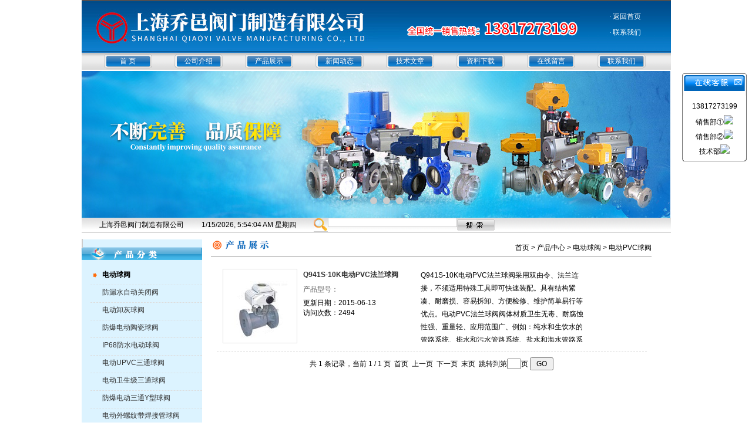

--- FILE ---
content_type: text/html; charset=utf-8
request_url: http://www.shqyv.com/qiaoyivalve-SonList-641038/
body_size: 6974
content:
<!DOCTYPE html PUBLIC "-//W3C//DTD XHTML 1.0 Transitional//EN" "http://www.w3.org/TR/xhtml1/DTD/xhtml1-transitional.dtd">
<html xmlns="http://www.w3.org/1999/xhtml">
<head>
<link rel="canonical" href="http://www.shqyv.com/qiaoyivalve-SonList-641038/" />

<meta http-equiv="Content-Type" content="text/html; charset=utf-8" />
<TITLE>电动PVC球阀-上海乔邑阀门制造有限公司</TITLE>
<META NAME="Description" CONTENT="上海乔邑阀门制造有限公司专业生产(供应)销售电动PVC球阀产品，公司具有良好的市场信誉，专业的销售和技术服务团队，凭着经营电动PVC球阀多年经验，熟悉并了解电动PVC球阀市场行情，迎得了国内外厂商的认可，欢迎来电来涵洽谈交流！">
<META NAME="Keywords" CONTENT="电动PVC球阀">
<link href="/skins/143473/css/css.css" rel="stylesheet" type="text/css" />
<script src="/skins/143473/Scripts/AC_RunActiveContent.js" type="text/javascript"></script>
<script type="text/javascript" src="/skins/143473/Scripts/jquery.pack.js"></script>
<script type="text/javascript" src="/skins/143473/Scripts/menu.js"></script>
<script type="application/ld+json">
{
"@context": "https://ziyuan.baidu.com/contexts/cambrian.jsonld",
"@id": "http://www.shqyv.com/qiaoyivalve-SonList-641038/",
"title": "电动PVC球阀-上海乔邑阀门制造有限公司",
"upDate": "2015-06-13T11:20:41"
    }</script>
<script language="javaScript" src="/js/JSChat.js"></script><script language="javaScript">function ChatBoxClickGXH() { DoChatBoxClickGXH('http://chat.hbzhan.com',149917) }</script><script>!window.jQuery && document.write('<script src="https://public.mtnets.com/Plugins/jQuery/2.2.4/jquery-2.2.4.min.js">'+'</scr'+'ipt>');</script><script type="text/javascript" src="http://chat.hbzhan.com/chat/KFCenterBox/143473"></script><script type="text/javascript" src="http://chat.hbzhan.com/chat/KFLeftBox/143473"></script><script>
(function(){
var bp = document.createElement('script');
var curProtocol = window.location.protocol.split(':')[0];
if (curProtocol === 'https') {
bp.src = 'https://zz.bdstatic.com/linksubmit/push.js';
}
else {
bp.src = 'http://push.zhanzhang.baidu.com/push.js';
}
var s = document.getElementsByTagName("script")[0];
s.parentNode.insertBefore(bp, s);
})();
</script>
</head>

<body>
<div id="top">
  <div class="top_1">
      <div class="top_u1"><img src="/skins/143473/images/010_02.jpg"/></div>
      <div class="top_u2"><img src="/skins/143473/images/inde_04.gif" width="308" height="90" alt="" /></div>
      <div class="top_u3">
        <ul><li><a href="/" class="bai">· 返回首页</a></li></ul>
        <ul><li><a href="/contact.html" class="bai">· 联系我们</a></li></ul>
      </div>
    </ul>
  </div>
  <div class="top_nav">
    <ul>
      <li><a href="/" class="bai">首 页</a></li>
      <li><a href="/aboutus.html" class="bai">公司介绍</a></li>
      <li><a href="/products.html" class="bai">产品展示</a></li>
      <li><a href="/news.html" class="bai">新闻动态</a></li>
      <li><a href="/article.html" class="bai">技术文章</a></li>
      <li><a href="/down.html" class="bai">资料下载</a></li>
      <li><a href="/order.html" class="bai">在线留言</a></li>
      <li><a href="/contact.html" class="bai">联系我们</a></li>
    </ul>
  </div>
  <div id="banner_big">
    <div class="picBtnLeft">
           <!--数字按钮-->
           <div class="hd">
               <ul>
               <li></li><li></li><li></li>
              </ul>
            </div>
              <!--箭头按钮-->
              <div class="hdd">
              <a class="prev"></a>
              <a class="next"></a>
              </div>
            <div class="bd">
                <ul>
                    <li>
                       <div class="bg"></div>
                       <div class="pic"><img src="/skins/143473/images/ba1.jpg"/></div>
                       <div class="title"><a></a></div>
                  </li>
                    <li>
                       <div class="bg"></div>
                       <div class="pic"><img src="/skins/143473/images/ba2.jpg"/></div>
                       <div class="title"><a></a></div>
                  </li>
                  <li>
                       <div class="bg"></div>
                       <div class="pic"><img src="/skins/143473/images/ba3.jpg"/></div>
                       <div class="title"><a></a></div>
                  </li>
  
                 </ul>
      </div>
    </div>
    <script type="text/javascript">jQuery("#banner_big .picBtnLeft").slide({ mainCell:".bd ul",autoPlay:true });</script> 
  </div>
  <div class="top_search">
    <ul>
      <li>上海乔邑阀门制造有限公司</li>
      <li><div id="jnkc"></div>
          <div align="right"><script>setInterval("jnkc.innerHTML=new Date().toLocaleString()+' 星期'+'日一二三四五六'.charAt(new Date().getDay());",1000);</script></div></li>
      <li><img src="/skins/143473/images/w_33.gif" width="24" height="24" /></li>
      <form name="form1" method="post" action="products.html" onsubmit="return checkform(form1)">
      <input name="keyword" type="text" class="kuang" size="30" value="" style="float:left;">
      <span><input type="image" src="/skins/143473/images/inde_30.gif" width="64" height="19" alt=""  style="margin-top:3px;"/></span>
      </form>
    </ul>
  </div>
  <script language=Javascript>
      function checkform(form)
      {
          var flag=true;
          if(form("keyword").value==""){alert("请输入关键词!");form("keyword").focus();return false};
          if(form("keyword").value=="输入产品关键字"){alert("请输入关键词!");form("keyword").focus();return false};
          return flag;
      }
  </script>
</div>
<script src="http://www.hbzhan.com/mystat.aspx?u=qiaoyivalve"></script>
<div id="mid_ny">
  <div class="left"><span class="kuang"><div class="left">
  <ul><li><img src="/skins/143473/images/inde_35.gif" width="205" height="21" alt="" /></li></ul>
  <ul id="pro_nav_lb" class="pro_nav">
    
    <li>
    <a href="/qiaoyivalve-ParentList-565564/" title="电动球阀" target="_blank"><strong>电动球阀</strong></a>
      <ul>
        
        <li><a href="/qiaoyivalve-SonList-838511/" target="_blank" title="防漏水自动关闭阀">防漏水自动关闭阀</a></li>
        
        <li><a href="/qiaoyivalve-SonList-763781/" target="_blank" title="电动卸灰球阀">电动卸灰球阀</a></li>
        
        <li><a href="/qiaoyivalve-SonList-763780/" target="_blank" title="防爆电动陶瓷球阀">防爆电动陶瓷球阀</a></li>
        
        <li><a href="/qiaoyivalve-SonList-763779/" target="_blank" title="IP68防水电动球阀">IP68防水电动球阀</a></li>
        
        <li><a href="/qiaoyivalve-SonList-763778/" target="_blank" title="电动UPVC三通球阀">电动UPVC三通球阀</a></li>
        
        <li><a href="/qiaoyivalve-SonList-763777/" target="_blank" title="电动卫生级三通球阀">电动卫生级三通球阀</a></li>
        
        <li><a href="/qiaoyivalve-SonList-763776/" target="_blank" title="防爆电动三通Y型球阀">防爆电动三通Y型球阀</a></li>
        
        <li><a href="/qiaoyivalve-SonList-763775/" target="_blank" title="电动外螺纹带焊接管球阀">电动外螺纹带焊接管球阀</a></li>
        
        <li><a href="/qiaoyivalve-SonList-763774/" target="_blank" title="卡箍式卫生级电动球阀">卡箍式卫生级电动球阀</a></li>
        
        <li><a href="/qiaoyivalve-SonList-763773/" target="_blank" title="防爆电动V型球阀">防爆电动V型球阀</a></li>
        
        <li><a href="/qiaoyivalve-SonList-763772/" target="_blank" title="电动美标/日标球阀">电动美标/日标球阀</a></li>
        
        <li><a href="/qiaoyivalve-SonList-763771/" target="_blank" title="电动高平台球阀">电动高平台球阀</a></li>
        
        <li><a href="/qiaoyivalve-SonList-763770/" target="_blank" title="电动UPVC球阀">电动UPVC球阀</a></li>
        
        <li><a href="/qiaoyivalve-SonList-763769/" target="_blank" title="电动V型球阀">电动V型球阀</a></li>
        
        <li><a href="/qiaoyivalve-SonList-763768/" target="_blank" title="超低温电动球阀">超低温电动球阀</a></li>
        
        <li><a href="/qiaoyivalve-SonList-763767/" target="_blank" title="不锈钢电动球阀">不锈钢电动球阀</a></li>
        
        <li><a href="/qiaoyivalve-SonList-763766/" target="_blank" title="电动高压焊接球阀">电动高压焊接球阀</a></li>
        
        <li><a href="/qiaoyivalve-SonList-763765/" target="_blank" title="电动高压三通球阀">电动高压三通球阀</a></li>
        
        <li><a href="/qiaoyivalve-SonList-696859/" target="_blank" title="电动三通衬氟球阀">电动三通衬氟球阀</a></li>
        
        <li><a href="/qiaoyivalve-SonList-696858/" target="_blank" title="电动放料球阀">电动放料球阀</a></li>
        
        <li><a href="/qiaoyivalve-SonList-696857/" target="_blank" title="防爆电动衬氟放料球阀">防爆电动衬氟放料球阀</a></li>
        
        <li><a href="/qiaoyivalve-SonList-696856/" target="_blank" title="防爆保温电动球阀">防爆保温电动球阀</a></li>
        
        <li><a href="/qiaoyivalve-SonList-678438/" target="_blank" title="防爆电动O型切断球阀">防爆电动O型切断球阀</a></li>
        
        <li><a href="/qiaoyivalve-SonList-678061/" target="_blank" title="防爆电动四通球阀">防爆电动四通球阀</a></li>
        
        <li><a href="/qiaoyivalve-SonList-678060/" target="_blank" title="防爆电动低温球阀">防爆电动低温球阀</a></li>
        
        <li><a href="/qiaoyivalve-SonList-678059/" target="_blank" title="防爆电动偏心半球阀">防爆电动偏心半球阀</a></li>
        
        <li><a href="/qiaoyivalve-SonList-678058/" target="_blank" title="防爆电动超薄球阀">防爆电动超薄球阀</a></li>
        
        <li><a href="/qiaoyivalve-SonList-678057/" target="_blank" title="防爆电动高压球阀">防爆电动高压球阀</a></li>
        
        <li><a href="/qiaoyivalve-SonList-678056/" target="_blank" title="防爆电动调节球阀">防爆电动调节球阀</a></li>
        
        <li><a href="/qiaoyivalve-SonList-678055/" target="_blank" title="防爆电动开关球阀">防爆电动开关球阀</a></li>
        
        <li><a href="/qiaoyivalve-SonList-675636/" target="_blank" title="防爆电动UPVC三通球阀">防爆电动UPVC三通球阀</a></li>
        
        <li><a href="/qiaoyivalve-SonList-675635/" target="_blank" title="防爆电动衬氟球阀">防爆电动衬氟球阀</a></li>
        
        <li><a href="/qiaoyivalve-SonList-675634/" target="_blank" title="防爆电动丝口球阀">防爆电动丝口球阀</a></li>
        
        <li><a href="/qiaoyivalve-SonList-675633/" target="_blank" title="防爆电动三通T形球阀">防爆电动三通T形球阀</a></li>
        
        <li><a href="/qiaoyivalve-SonList-675632/" target="_blank" title="防爆电动固定式球阀">防爆电动固定式球阀</a></li>
        
        <li><a href="/qiaoyivalve-SonList-675631/" target="_blank" title="防爆电动卫生级球阀">防爆电动卫生级球阀</a></li>
        
        <li><a href="/qiaoyivalve-SonList-675630/" target="_blank" title="防爆电动法兰球阀">防爆电动法兰球阀</a></li>
        
        <li><a href="/qiaoyivalve-SonList-675629/" target="_blank" title="防爆电动不锈钢球阀">防爆电动不锈钢球阀</a></li>
        
        <li><a href="/qiaoyivalve-SonList-675628/" target="_blank" title="防爆电动V型调节法兰球阀">防爆电动V型调节法兰球阀</a></li>
        
        <li><a href="/qiaoyivalve-SonList-675627/" target="_blank" title="防爆电动V型调节对夹球阀">防爆电动V型调节对夹球阀</a></li>
        
        <li><a href="/qiaoyivalve-SonList-675626/" target="_blank" title="防爆电动塑料球阀">防爆电动塑料球阀</a></li>
        
        <li><a href="/qiaoyivalve-SonList-675625/" target="_blank" title="防爆电动丝口三通球阀">防爆电动丝口三通球阀</a></li>
        
        <li><a href="/qiaoyivalve-SonList-675624/" target="_blank" title="防爆电动三通L形球阀">防爆电动三通L形球阀</a></li>
        
        <li><a href="/qiaoyivalve-SonList-675623/" target="_blank" title="防爆电动快装球阀">防爆电动快装球阀</a></li>
        
        <li><a href="/qiaoyivalve-SonList-671546/" target="_blank" title="CWX-15N/Q微型电动阀门">CWX-15N/Q微型电动阀门</a></li>
        
        <li><a href="/qiaoyivalve-SonList-671545/" target="_blank" title="CWX-60PB无线温度控制阀">CWX-60PB无线温度控制阀</a></li>
        
        <li><a href="/qiaoyivalve-SonList-671544/" target="_blank" title="CWX-20P-1.0B微型电动球阀">CWX-20P-1.0B微型电动球阀</a></li>
        
        <li><a href="/qiaoyivalve-SonList-671192/" target="_blank" title="CTF电动球阀">CTF电动球阀</a></li>
        
        <li><a href="/qiaoyivalve-SonList-670853/" target="_blank" title="CWX-20P-1.0D微型电动球阀">CWX-20P-1.0D微型电动球阀</a></li>
        
        <li><a href="/qiaoyivalve-SonList-670851/" target="_blank" title="CWX-60P角度调节阀">CWX-60P角度调节阀</a></li>
        
        <li><a href="/qiaoyivalve-SonList-670849/" target="_blank" title="CWX-25S手自一体微型电动球阀">CWX-25S手自一体微型电动球阀</a></li>
        
        <li><a href="/qiaoyivalve-SonList-670848/" target="_blank" title="CWX-20P-1.0A微型电动球阀">CWX-20P-1.0A微型电动球阀</a></li>
        
        <li><a href="/qiaoyivalve-SonList-670847/" target="_blank" title="CWX微型电动球阀">CWX微型电动球阀</a></li>
        
        <li><a href="/qiaoyivalve-SonList-641043/" target="_blank" title="电动三片式球阀">电动三片式球阀</a></li>
        
        <li><a href="/qiaoyivalve-SonList-641042/" target="_blank" title="电动二片式球阀">电动二片式球阀</a></li>
        
        <li><a href="/qiaoyivalve-SonList-641041/" target="_blank" title="电动PP球阀">电动PP球阀</a></li>
        
        <li><a href="/qiaoyivalve-SonList-641040/" target="_blank" title="电动双由令法兰球阀">电动双由令法兰球阀</a></li>
        
        <li><a href="/qiaoyivalve-SonList-641039/" target="_blank" title="电动快装球阀">电动快装球阀</a></li>
        
        <li><a href="/qiaoyivalve-SonList-641038/" target="_blank" title="电动PVC球阀">电动PVC球阀</a></li>
        
        <li><a href="/qiaoyivalve-SonList-641037/" target="_blank" title="电动塑料三通球阀">电动塑料三通球阀</a></li>
        
        <li><a href="/qiaoyivalve-SonList-633436/" target="_blank" title="电动塑料法兰球阀">电动塑料法兰球阀</a></li>
        
        <li><a href="/qiaoyivalve-SonList-633434/" target="_blank" title="电动O型切断球阀">电动O型切断球阀</a></li>
        
        <li><a href="/qiaoyivalve-SonList-633433/" target="_blank" title="ZQRV电动V型切断球阀">ZQRV电动V型切断球阀</a></li>
        
        <li><a href="/qiaoyivalve-SonList-633432/" target="_blank" title="ZARV电动V型调节球阀">ZARV电动V型调节球阀</a></li>
        
        <li><a href="/qiaoyivalve-SonList-633431/" target="_blank" title="ZQO型电动切断球阀">ZQO型电动切断球阀</a></li>
        
        <li><a href="/qiaoyivalve-SonList-633423/" target="_blank" title="电动O型球阀">电动O型球阀</a></li>
        
        <li><a href="/qiaoyivalve-SonList-633420/" target="_blank" title="潜水型电动球阀">潜水型电动球阀</a></li>
        
        <li><a href="/qiaoyivalve-SonList-633417/" target="_blank" title="电动O型三通球阀">电动O型三通球阀</a></li>
        
        <li><a href="/qiaoyivalve-SonList-579887/" target="_blank" title="CWX-15Q微型电动球阀">CWX-15Q微型电动球阀</a></li>
        
        <li><a href="/qiaoyivalve-SonList-1583627/" target="_blank" title="无线遥控电动球阀/远程控制电动球阀">无线遥控电动球阀/远程控制电动球阀</a></li>
        
        <li><a href="/qiaoyivalve-SonList-579886/" target="_blank" title="CWX-15N微型电动球阀">CWX-15N微型电动球阀</a></li>
        
        <li><a href="/qiaoyivalve-SonList-568461/" target="_blank" title="精小型防爆电动球阀">精小型防爆电动球阀</a></li>
        
        <li><a href="/qiaoyivalve-SonList-1583626/" target="_blank" title="漏水自动关闭电动阀">漏水自动关闭电动阀</a></li>
        
        <li><a href="/qiaoyivalve-SonList-1583625/" target="_blank" title="防漏水自动关闭微型电动阀">防漏水自动关闭微型电动阀</a></li>
        
        <li><a href="/qiaoyivalve-SonList-567436/" target="_blank" title="Q941F电动球阀">Q941F电动球阀</a></li>
        
        <li><a href="/qiaoyivalve-SonList-566620/" target="_blank" title="FBQ944/945F防爆电动三通球阀">FBQ944/945F防爆电动三通球阀</a></li>
        
        <li><a href="/qiaoyivalve-SonList-566619/" target="_blank" title="防爆电动球阀">防爆电动球阀</a></li>
        
        <li><a href="/qiaoyivalve-SonList-566618/" target="_blank" title="FBQ941F防爆电动不锈钢球阀">FBQ941F防爆电动不锈钢球阀</a></li>
        
        <li><a href="/qiaoyivalve-SonList-566617/" target="_blank" title="FBQ941F46防爆电动衬氟球阀">FBQ941F46防爆电动衬氟球阀</a></li>
        
        <li><a href="/qiaoyivalve-SonList-566616/" target="_blank" title="Q944F电动三通调节球阀">Q944F电动三通调节球阀</a></li>
        
        <li><a href="/qiaoyivalve-SonList-566615/" target="_blank" title="ZARO电动切断球阀">ZARO电动切断球阀</a></li>
        
        <li><a href="/qiaoyivalve-SonList-566614/" target="_blank" title="Q944F/Q945F电动三通球阀">Q944F/Q945F电动三通球阀</a></li>
        
        <li><a href="/qiaoyivalve-SonList-566613/" target="_blank" title="防爆电动切断球阀">防爆电动切断球阀</a></li>
        
        <li><a href="/qiaoyivalve-SonList-566612/" target="_blank" title="Q941N电动高压球阀">Q941N电动高压球阀</a></li>
        
        <li><a href="/qiaoyivalve-SonList-566611/" target="_blank" title="Q941电动法兰球阀">Q941电动法兰球阀</a></li>
        
        <li><a href="/qiaoyivalve-SonList-566610/" target="_blank" title="Q971F电动对夹球阀">Q971F电动对夹球阀</a></li>
        
        <li><a href="/qiaoyivalve-SonList-566609/" target="_blank" title="Q941H电动硬密封球阀">Q941H电动硬密封球阀</a></li>
        
        <li><a href="/qiaoyivalve-SonList-566608/" target="_blank" title="Q941F电动软密封球阀">Q941F电动软密封球阀</a></li>
        
        <li><a href="/qiaoyivalve-SonList-566607/" target="_blank" title="Q941M电动高温球阀">Q941M电动高温球阀</a></li>
        
        <li><a href="/qiaoyivalve-SonList-566606/" target="_blank" title="Q911内螺纹电动球阀">Q911内螺纹电动球阀</a></li>
        
        <li><a href="/qiaoyivalve-SonList-566605/" target="_blank" title="电动内螺纹三通球阀">电动内螺纹三通球阀</a></li>
        
        <li><a href="/qiaoyivalve-SonList-566604/" target="_blank" title="电动塑料球阀">电动塑料球阀</a></li>
        
        <li><a href="/qiaoyivalve-SonList-566603/" target="_blank" title="BQ941电动保温球阀">BQ941电动保温球阀</a></li>
        
        <li><a href="/qiaoyivalve-SonList-566602/" target="_blank" title="Q947固定式电动球阀">Q947固定式电动球阀</a></li>
        
        <li><a href="/qiaoyivalve-SonList-566601/" target="_blank" title="Q981电动卫生级球阀">Q981电动卫生级球阀</a></li>
        
        <li><a href="/qiaoyivalve-SonList-566600/" target="_blank" title="PQ947电动偏心半球阀">PQ947电动偏心半球阀</a></li>
        
        <li><a href="/qiaoyivalve-SonList-1583624/" target="_blank" title="防爆电动对夹式超薄球阀">防爆电动对夹式超薄球阀</a></li>
        
        <li><a href="/qiaoyivalve-SonList-566599/" target="_blank" title="Q941F46电动衬氟球阀">Q941F46电动衬氟球阀</a></li>
        
        <li><a href="/qiaoyivalve-SonList-566598/" target="_blank" title="Q941F电动开关型球阀">Q941F电动开关型球阀</a></li>
        
        <li><a href="/qiaoyivalve-SonList-566597/" target="_blank" title="Q944F电动三通球阀">Q944F电动三通球阀</a></li>
        
        <li><a href="/qiaoyivalve-SonList-566596/" target="_blank" title="GUD电动真空球阀">GUD电动真空球阀</a></li>
        
        <li><a href="/qiaoyivalve-SonList-566595/" target="_blank" title="ZAJQ电动调节球阀">ZAJQ电动调节球阀</a></li>
        
        <li><a href="/qiaoyivalve-SonList-566594/" target="_blank" title="VQ947电动V型调节球阀">VQ947电动V型调节球阀</a></li>
        
        <li><a href="/qiaoyivalve-SonList-566593/" target="_blank" title="ZRJQ智能型电动球阀">ZRJQ智能型电动球阀</a></li>
        
        <li><a href="/qiaoyivalve-SonList-566592/" target="_blank" title="Q941电动调节防爆球阀">Q941电动调节防爆球阀</a></li>
        
        <li><a href="/qiaoyivalve-SonList-566591/" target="_blank" title="Q941F调节型电动球阀">Q941F调节型电动球阀</a></li>
        	
      </ul>
    </li>
    	  
  </ul>
</div>
</span></div>
  <div class="mid">
    <div class="mid_3">      
        <div style="border-bottom:2px solid #ccc; float:left; width:750px; height:28px; line-height:28px;"><img src="/skins/143473/images/1a_06.gif" width="102" height="19" alt="" style="float:left" /><span class="intit"><a href="/" target="_blank" >首页</a> > <a href="/products/" target="_blank">产品中心</a> > <a href="/qiaoyivalve-ParentList-565564/">电动球阀</a> > <a href="">电动PVC球阀</a>
            </span></div>   
 	   <ul id="prolist_box">
			   
              
			  
			    <li id="ind_pro_img">
				      <div>
  <a href="/qiaoyivalve-Products-10898305/"  title="Q941S-10K电动PVC法兰球阀"class="zh_img" target="_blank">
  
    <img src="http://img67.hbzhan.com/gxhpic_24bf39ddd0/f97766bc2966ebb50a6c5f48ad0eceb2424634eecd4362883821a8f7c07e4688d11fb495568dec17_100_100_5.jpg" alt="Q941S-10K电动PVC法兰球阀" style="padding-top:20px"/>
  </a></div>
  
	   <div class="pro_name">
	     <h1><a href="/qiaoyivalve-Products-10898305/"  title="Q941S-10K电动PVC法兰球阀">Q941S-10K电动PVC法兰球阀</a></h1>
		 <p>产品型号：</p>
	     更新日期：2015-06-13 <br />
 访问次数：2494
	   </div>
	   
	   <div class="pro_ms">Q941S-10K电动PVC法兰球阀采用双由令、法兰连接，不须适用特殊工具即可快速装配。具有结构紧凑、耐磨损、容易拆卸、方便检修、维护简单易行等优点。电动PVC法兰球阀阀体材质卫生无毒、耐腐蚀性强、重量轻、应用范围广、例如：纯水和生饮水的管路系统、排水和污水管路系统、盐水和海水管路系统、盐酸和化学溶液系统等多个行业，品质得到广大用户的认可。</div>
	   	
<div id="clear"></div>	
				</li>
				
				
                
			</ul>

		<div id="fengye">共&nbsp;1&nbsp;条记录，当前&nbsp;1&nbsp;/&nbsp;1&nbsp;页&nbsp;&nbsp;首页&nbsp;&nbsp;上一页&nbsp;&nbsp;下一页&nbsp;&nbsp;末页&nbsp;&nbsp;跳转到第<input style="width:20px" class="p_input" type="text" name="custompage" id="custompage" onkeypress="return event.keyCode>=48&&event.keyCode<=57">页&nbsp;<input type="button" value="GO" style="width:40px;height:22px"/></div>
    </div>
  </div>
</div>
<div id="foot" style="margin-top:10px">
  <ul class="mainpro"><li class="textbai"><strong>电动PVC球阀厂家为您提供优质的电动PVC球阀，欢迎来电咨询电动PVC球阀价格</strong></li></ul>
  <ul><li>公司名称：上海乔邑阀门制造有限公司　公司地址:上海市奉贤区联合北路215号奉贤工业区 邮政编码：201400 <a href="http://www.shqyv.com/">返回首页</a></li></ul>
  <ul><li>联系人：王经理　联系电话：86-021-31263567传真号码：　手机号码：13817273199　公司网址：www.shqyv.com</li></ul>
  <ul><li>网站访问统计：1023744　网站ICP备案号：<a href="http://beian.miit.gov.cn/" target="_blank">沪ICP备14051832号-1</a> 　<a href="/sitemap.xml">GoogleSiteMap</a></li></ul>
</div>
<div id="kfFloat" style="margin: 0pt; padding: 0pt; z-index: 20; visibility: visible; position: absolute; top: 124.5px; right: 9px;">
<table id="qqtab" width="110" cellspacing="0" cellpadding="0" border="0">

<tr>
<td width="110"  valign="top"  background="/skins/143473/images/ind_17.gif" ><img src="/skins/143473/images/ind_15.gif" width="110" height="38" border="0" usemap="#MapMap1000">
 <map name="MapMap1000">
              <area shape="rect" coords="83,4,106,24" href="#" onclick="javascript:turnoff('kfFloat')" title="关闭">
            </map>
</td>
</tr>
<tr  background="/skins/143473/images/ind_17.gif">
<td align="center" valign="middle"  background="/skins/143473/images/ind_17.gif" style="padding-top:6px;">
<table width="108" cellspacing="0" cellpadding="0" border="0">
<tbody><tr>
          <td  height="25"><div align="center">13817273199</div></td>
        </tr>
        <tr>
          <td  height="25"><div align="center">销售部①<a href="tencent://message/?uin=839831006&amp;Site=&amp;Menu=yes" title="销售部①" style="text-decoration:none;"><img border="0" src="http://wpa.qq.com/pa?p=1:839831006:4"></a></div></td>
        </tr>
           <tr>
          <td  height="25"><div align="center">销售部②<a href="tencent://message/?uin=2092289321&amp;Site=&amp;Menu=yes" title="销售部②" style="text-decoration:none;"><img border="0" src="http://wpa.qq.com/pa?p=1:2092289321:4"></a></div></td>
        </tr>
                   <tr>
          <td  height="25"><div align="center">技术部<a href="tencent://message/?uin=1069570732&amp;Site=&amp;Menu=yes" title="技术部" style="text-decoration:none;"><img border="0" src="http://wpa.qq.com/pa?p=1:1069570732:4"></a></div></td>
        </tr>
</tbody>
</table></td>
</tr>
<tr>
<td width="110"  valign="bottom"  background="/skins/143473/images/ind_17.gif"><img src="/skins/143473/images/ind_37.gif" width="110" height="6" /></td>
</tr>
</table><table width="110" border="0" cellspacing="0" cellpadding="0">
  <tr>
    <td>　</td>
  </tr>
</table>

</div>
<!-- JiaThis Button BEGIN -->
<script type="text/javascript" src="http://v3.jiathis.com/code/jiathis_r.js?type=left&amp;move=0&amp;btn=l3.gif" charset="utf-8"></script>
<!-- JiaThis Button END -->
<script>
function turnoff(obj){
document.getElementById(obj).style.display="none";
}
</script>
<script type="text/javascript">
//<![CDATA[
var tips; var theTop = 120; var old = theTop;
function initFloatTips() {
tips = document.getElementById('kfFloat');
moveTips();
};
function moveTips() {
var grantt=20;
if (window.innerHeight) {
pos = window.pageYOffset
}
else if (document.documentElement && document.documentElement.scrollTop) {
pos = document.documentElement.scrollTop
}
else if (document.body) {
pos = document.body.scrollTop;
}
pos=pos-tips.offsetTop+theTop;
pos=tips.offsetTop+pos/10;

if (pos < theTop) pos = theTop;
if (pos != old) {
tips.style.top = pos+"px";
grantt=10;
//alert(tips.style.top);
}
old = pos;
setTimeout(moveTips,grantt);
}
//!]]>
initFloatTips();
</script>

 <script type='text/javascript' src='/js/VideoIfrmeReload.js?v=001'></script>
  
</html></body>